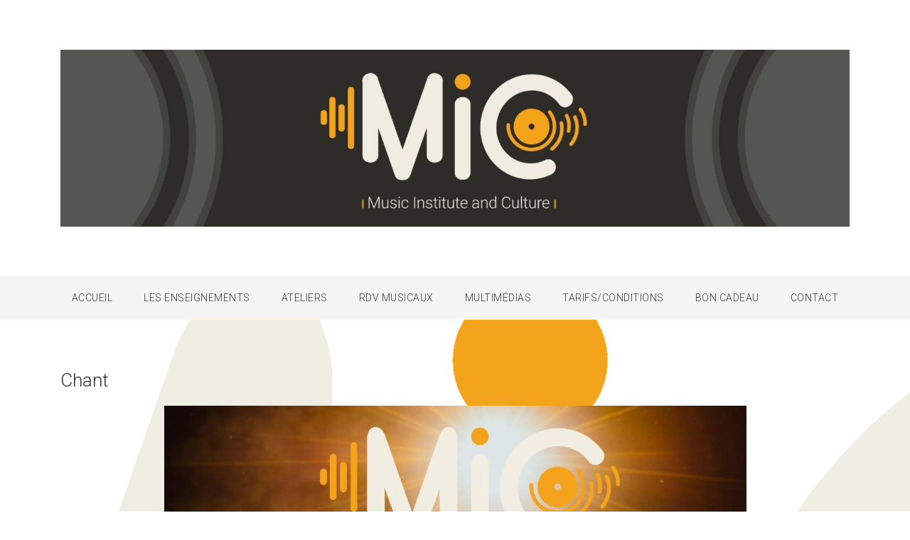

--- FILE ---
content_type: text/html; charset=UTF-8
request_url: http://www.mic31.fr/index.php/les-cours/chant/
body_size: 50609
content:
<!doctype html>
<html lang="fr-FR">
<head>
	<meta charset="UTF-8"/>
	<meta name="viewport" content="width=device-width, initial-scale=1"/>
	<link rel="profile" href="http://gmpg.org/xfn/11"/>

	<meta name='robots' content='index, follow, max-image-preview:large, max-snippet:-1, max-video-preview:-1' />

	<!-- This site is optimized with the Yoast SEO plugin v24.1 - https://yoast.com/wordpress/plugins/seo/ -->
	<title>Cours de Chant à Colomiers/ Toulouse Music Institute and Culture</title>
	<meta name="description" content="Une autre approche de la musique dans cette école de musique à Colomiers ( 31). Cours de Guitare, de Basse, de Chant, de Batterie, de Piano." />
	<link rel="canonical" href="https://www.mic31.fr/index.php/les-cours/chant/" />
	<meta property="og:locale" content="fr_FR" />
	<meta property="og:type" content="article" />
	<meta property="og:title" content="Cours de Chant à Colomiers/ Toulouse Music Institute and Culture" />
	<meta property="og:description" content="Une autre approche de la musique dans cette école de musique à Colomiers ( 31). Cours de Guitare, de Basse, de Chant, de Batterie, de Piano." />
	<meta property="og:url" content="https://www.mic31.fr/index.php/les-cours/chant/" />
	<meta property="article:publisher" content="https://www.facebook.com/musicinstituteandculture/" />
	<meta property="article:modified_time" content="2025-10-26T14:40:28+00:00" />
	<meta property="og:image" content="https://www.mic31.fr/wordpress/wp-content/uploads/2025/10/Chant-819x1024.jpeg" />
	<meta name="twitter:card" content="summary_large_image" />
	<meta name="twitter:site" content="@assomic31" />
	<meta name="twitter:label1" content="Durée de lecture estimée" />
	<meta name="twitter:data1" content="1 minute" />
	<script type="application/ld+json" class="yoast-schema-graph">{"@context":"https://schema.org","@graph":[{"@type":"WebPage","@id":"https://www.mic31.fr/index.php/les-cours/chant/","url":"https://www.mic31.fr/index.php/les-cours/chant/","name":"Cours de Chant à Colomiers/ Toulouse Music Institute and Culture","isPartOf":{"@id":"http://www.mic31.fr/#website"},"primaryImageOfPage":{"@id":"https://www.mic31.fr/index.php/les-cours/chant/#primaryimage"},"image":{"@id":"https://www.mic31.fr/index.php/les-cours/chant/#primaryimage"},"thumbnailUrl":"https://www.mic31.fr/wordpress/wp-content/uploads/2025/10/Chant-819x1024.jpeg","datePublished":"2016-10-19T16:22:23+00:00","dateModified":"2025-10-26T14:40:28+00:00","description":"Une autre approche de la musique dans cette école de musique à Colomiers ( 31). Cours de Guitare, de Basse, de Chant, de Batterie, de Piano.","breadcrumb":{"@id":"https://www.mic31.fr/index.php/les-cours/chant/#breadcrumb"},"inLanguage":"fr-FR","potentialAction":[{"@type":"ReadAction","target":["https://www.mic31.fr/index.php/les-cours/chant/"]}]},{"@type":"ImageObject","inLanguage":"fr-FR","@id":"https://www.mic31.fr/index.php/les-cours/chant/#primaryimage","url":"https://www.mic31.fr/wordpress/wp-content/uploads/2025/10/Chant-819x1024.jpeg","contentUrl":"https://www.mic31.fr/wordpress/wp-content/uploads/2025/10/Chant-819x1024.jpeg"},{"@type":"BreadcrumbList","@id":"https://www.mic31.fr/index.php/les-cours/chant/#breadcrumb","itemListElement":[{"@type":"ListItem","position":1,"name":"Accueil","item":"http://www.mic31.fr/"},{"@type":"ListItem","position":2,"name":"Les enseignements","item":"http://www.mic31.fr/index.php/les-cours/"},{"@type":"ListItem","position":3,"name":"Chant"}]},{"@type":"WebSite","@id":"http://www.mic31.fr/#website","url":"http://www.mic31.fr/","name":"Music Institute and Culture","description":"","publisher":{"@id":"http://www.mic31.fr/#organization"},"potentialAction":[{"@type":"SearchAction","target":{"@type":"EntryPoint","urlTemplate":"http://www.mic31.fr/?s={search_term_string}"},"query-input":{"@type":"PropertyValueSpecification","valueRequired":true,"valueName":"search_term_string"}}],"inLanguage":"fr-FR"},{"@type":"Organization","@id":"http://www.mic31.fr/#organization","name":"Music institute and Culture","url":"http://www.mic31.fr/","logo":{"@type":"ImageObject","inLanguage":"fr-FR","@id":"http://www.mic31.fr/#/schema/logo/image/","url":"http://www.mic31.fr/wordpress/wp-content/uploads/2016/10/cropped-cropped-Flyer-asso-MIC-v8-copie.jpg","contentUrl":"http://www.mic31.fr/wordpress/wp-content/uploads/2016/10/cropped-cropped-Flyer-asso-MIC-v8-copie.jpg","width":512,"height":512,"caption":"Music institute and Culture"},"image":{"@id":"http://www.mic31.fr/#/schema/logo/image/"},"sameAs":["https://www.facebook.com/musicinstituteandculture/","https://x.com/assomic31","https://www.instagram.com/assomic31/"]}]}</script>
	<!-- / Yoast SEO plugin. -->


<link rel='dns-prefetch' href='//fonts.googleapis.com' />
<link rel="alternate" type="application/rss+xml" title=" &raquo; Flux" href="http://www.mic31.fr/index.php/feed/" />
<link rel="alternate" type="application/rss+xml" title=" &raquo; Flux des commentaires" href="http://www.mic31.fr/index.php/comments/feed/" />
<link rel="alternate" title="oEmbed (JSON)" type="application/json+oembed" href="http://www.mic31.fr/index.php/wp-json/oembed/1.0/embed?url=http%3A%2F%2Fwww.mic31.fr%2Findex.php%2Fles-cours%2Fchant%2F" />
<link rel="alternate" title="oEmbed (XML)" type="text/xml+oembed" href="http://www.mic31.fr/index.php/wp-json/oembed/1.0/embed?url=http%3A%2F%2Fwww.mic31.fr%2Findex.php%2Fles-cours%2Fchant%2F&#038;format=xml" />
<style id='wp-img-auto-sizes-contain-inline-css' type='text/css'>
img:is([sizes=auto i],[sizes^="auto," i]){contain-intrinsic-size:3000px 1500px}
/*# sourceURL=wp-img-auto-sizes-contain-inline-css */
</style>
<style id='wp-emoji-styles-inline-css' type='text/css'>

	img.wp-smiley, img.emoji {
		display: inline !important;
		border: none !important;
		box-shadow: none !important;
		height: 1em !important;
		width: 1em !important;
		margin: 0 0.07em !important;
		vertical-align: -0.1em !important;
		background: none !important;
		padding: 0 !important;
	}
/*# sourceURL=wp-emoji-styles-inline-css */
</style>
<style id='wp-block-library-inline-css' type='text/css'>
:root{--wp-block-synced-color:#7a00df;--wp-block-synced-color--rgb:122,0,223;--wp-bound-block-color:var(--wp-block-synced-color);--wp-editor-canvas-background:#ddd;--wp-admin-theme-color:#007cba;--wp-admin-theme-color--rgb:0,124,186;--wp-admin-theme-color-darker-10:#006ba1;--wp-admin-theme-color-darker-10--rgb:0,107,160.5;--wp-admin-theme-color-darker-20:#005a87;--wp-admin-theme-color-darker-20--rgb:0,90,135;--wp-admin-border-width-focus:2px}@media (min-resolution:192dpi){:root{--wp-admin-border-width-focus:1.5px}}.wp-element-button{cursor:pointer}:root .has-very-light-gray-background-color{background-color:#eee}:root .has-very-dark-gray-background-color{background-color:#313131}:root .has-very-light-gray-color{color:#eee}:root .has-very-dark-gray-color{color:#313131}:root .has-vivid-green-cyan-to-vivid-cyan-blue-gradient-background{background:linear-gradient(135deg,#00d084,#0693e3)}:root .has-purple-crush-gradient-background{background:linear-gradient(135deg,#34e2e4,#4721fb 50%,#ab1dfe)}:root .has-hazy-dawn-gradient-background{background:linear-gradient(135deg,#faaca8,#dad0ec)}:root .has-subdued-olive-gradient-background{background:linear-gradient(135deg,#fafae1,#67a671)}:root .has-atomic-cream-gradient-background{background:linear-gradient(135deg,#fdd79a,#004a59)}:root .has-nightshade-gradient-background{background:linear-gradient(135deg,#330968,#31cdcf)}:root .has-midnight-gradient-background{background:linear-gradient(135deg,#020381,#2874fc)}:root{--wp--preset--font-size--normal:16px;--wp--preset--font-size--huge:42px}.has-regular-font-size{font-size:1em}.has-larger-font-size{font-size:2.625em}.has-normal-font-size{font-size:var(--wp--preset--font-size--normal)}.has-huge-font-size{font-size:var(--wp--preset--font-size--huge)}.has-text-align-center{text-align:center}.has-text-align-left{text-align:left}.has-text-align-right{text-align:right}.has-fit-text{white-space:nowrap!important}#end-resizable-editor-section{display:none}.aligncenter{clear:both}.items-justified-left{justify-content:flex-start}.items-justified-center{justify-content:center}.items-justified-right{justify-content:flex-end}.items-justified-space-between{justify-content:space-between}.screen-reader-text{border:0;clip-path:inset(50%);height:1px;margin:-1px;overflow:hidden;padding:0;position:absolute;width:1px;word-wrap:normal!important}.screen-reader-text:focus{background-color:#ddd;clip-path:none;color:#444;display:block;font-size:1em;height:auto;left:5px;line-height:normal;padding:15px 23px 14px;text-decoration:none;top:5px;width:auto;z-index:100000}html :where(.has-border-color){border-style:solid}html :where([style*=border-top-color]){border-top-style:solid}html :where([style*=border-right-color]){border-right-style:solid}html :where([style*=border-bottom-color]){border-bottom-style:solid}html :where([style*=border-left-color]){border-left-style:solid}html :where([style*=border-width]){border-style:solid}html :where([style*=border-top-width]){border-top-style:solid}html :where([style*=border-right-width]){border-right-style:solid}html :where([style*=border-bottom-width]){border-bottom-style:solid}html :where([style*=border-left-width]){border-left-style:solid}html :where(img[class*=wp-image-]){height:auto;max-width:100%}:where(figure){margin:0 0 1em}html :where(.is-position-sticky){--wp-admin--admin-bar--position-offset:var(--wp-admin--admin-bar--height,0px)}@media screen and (max-width:600px){html :where(.is-position-sticky){--wp-admin--admin-bar--position-offset:0px}}

/*# sourceURL=wp-block-library-inline-css */
</style><style id='wp-block-heading-inline-css' type='text/css'>
h1:where(.wp-block-heading).has-background,h2:where(.wp-block-heading).has-background,h3:where(.wp-block-heading).has-background,h4:where(.wp-block-heading).has-background,h5:where(.wp-block-heading).has-background,h6:where(.wp-block-heading).has-background{padding:1.25em 2.375em}h1.has-text-align-left[style*=writing-mode]:where([style*=vertical-lr]),h1.has-text-align-right[style*=writing-mode]:where([style*=vertical-rl]),h2.has-text-align-left[style*=writing-mode]:where([style*=vertical-lr]),h2.has-text-align-right[style*=writing-mode]:where([style*=vertical-rl]),h3.has-text-align-left[style*=writing-mode]:where([style*=vertical-lr]),h3.has-text-align-right[style*=writing-mode]:where([style*=vertical-rl]),h4.has-text-align-left[style*=writing-mode]:where([style*=vertical-lr]),h4.has-text-align-right[style*=writing-mode]:where([style*=vertical-rl]),h5.has-text-align-left[style*=writing-mode]:where([style*=vertical-lr]),h5.has-text-align-right[style*=writing-mode]:where([style*=vertical-rl]),h6.has-text-align-left[style*=writing-mode]:where([style*=vertical-lr]),h6.has-text-align-right[style*=writing-mode]:where([style*=vertical-rl]){rotate:180deg}
/*# sourceURL=http://www.mic31.fr/wordpress/wp-includes/blocks/heading/style.min.css */
</style>
<style id='wp-block-image-inline-css' type='text/css'>
.wp-block-image>a,.wp-block-image>figure>a{display:inline-block}.wp-block-image img{box-sizing:border-box;height:auto;max-width:100%;vertical-align:bottom}@media not (prefers-reduced-motion){.wp-block-image img.hide{visibility:hidden}.wp-block-image img.show{animation:show-content-image .4s}}.wp-block-image[style*=border-radius] img,.wp-block-image[style*=border-radius]>a{border-radius:inherit}.wp-block-image.has-custom-border img{box-sizing:border-box}.wp-block-image.aligncenter{text-align:center}.wp-block-image.alignfull>a,.wp-block-image.alignwide>a{width:100%}.wp-block-image.alignfull img,.wp-block-image.alignwide img{height:auto;width:100%}.wp-block-image .aligncenter,.wp-block-image .alignleft,.wp-block-image .alignright,.wp-block-image.aligncenter,.wp-block-image.alignleft,.wp-block-image.alignright{display:table}.wp-block-image .aligncenter>figcaption,.wp-block-image .alignleft>figcaption,.wp-block-image .alignright>figcaption,.wp-block-image.aligncenter>figcaption,.wp-block-image.alignleft>figcaption,.wp-block-image.alignright>figcaption{caption-side:bottom;display:table-caption}.wp-block-image .alignleft{float:left;margin:.5em 1em .5em 0}.wp-block-image .alignright{float:right;margin:.5em 0 .5em 1em}.wp-block-image .aligncenter{margin-left:auto;margin-right:auto}.wp-block-image :where(figcaption){margin-bottom:1em;margin-top:.5em}.wp-block-image.is-style-circle-mask img{border-radius:9999px}@supports ((-webkit-mask-image:none) or (mask-image:none)) or (-webkit-mask-image:none){.wp-block-image.is-style-circle-mask img{border-radius:0;-webkit-mask-image:url('data:image/svg+xml;utf8,<svg viewBox="0 0 100 100" xmlns="http://www.w3.org/2000/svg"><circle cx="50" cy="50" r="50"/></svg>');mask-image:url('data:image/svg+xml;utf8,<svg viewBox="0 0 100 100" xmlns="http://www.w3.org/2000/svg"><circle cx="50" cy="50" r="50"/></svg>');mask-mode:alpha;-webkit-mask-position:center;mask-position:center;-webkit-mask-repeat:no-repeat;mask-repeat:no-repeat;-webkit-mask-size:contain;mask-size:contain}}:root :where(.wp-block-image.is-style-rounded img,.wp-block-image .is-style-rounded img){border-radius:9999px}.wp-block-image figure{margin:0}.wp-lightbox-container{display:flex;flex-direction:column;position:relative}.wp-lightbox-container img{cursor:zoom-in}.wp-lightbox-container img:hover+button{opacity:1}.wp-lightbox-container button{align-items:center;backdrop-filter:blur(16px) saturate(180%);background-color:#5a5a5a40;border:none;border-radius:4px;cursor:zoom-in;display:flex;height:20px;justify-content:center;opacity:0;padding:0;position:absolute;right:16px;text-align:center;top:16px;width:20px;z-index:100}@media not (prefers-reduced-motion){.wp-lightbox-container button{transition:opacity .2s ease}}.wp-lightbox-container button:focus-visible{outline:3px auto #5a5a5a40;outline:3px auto -webkit-focus-ring-color;outline-offset:3px}.wp-lightbox-container button:hover{cursor:pointer;opacity:1}.wp-lightbox-container button:focus{opacity:1}.wp-lightbox-container button:focus,.wp-lightbox-container button:hover,.wp-lightbox-container button:not(:hover):not(:active):not(.has-background){background-color:#5a5a5a40;border:none}.wp-lightbox-overlay{box-sizing:border-box;cursor:zoom-out;height:100vh;left:0;overflow:hidden;position:fixed;top:0;visibility:hidden;width:100%;z-index:100000}.wp-lightbox-overlay .close-button{align-items:center;cursor:pointer;display:flex;justify-content:center;min-height:40px;min-width:40px;padding:0;position:absolute;right:calc(env(safe-area-inset-right) + 16px);top:calc(env(safe-area-inset-top) + 16px);z-index:5000000}.wp-lightbox-overlay .close-button:focus,.wp-lightbox-overlay .close-button:hover,.wp-lightbox-overlay .close-button:not(:hover):not(:active):not(.has-background){background:none;border:none}.wp-lightbox-overlay .lightbox-image-container{height:var(--wp--lightbox-container-height);left:50%;overflow:hidden;position:absolute;top:50%;transform:translate(-50%,-50%);transform-origin:top left;width:var(--wp--lightbox-container-width);z-index:9999999999}.wp-lightbox-overlay .wp-block-image{align-items:center;box-sizing:border-box;display:flex;height:100%;justify-content:center;margin:0;position:relative;transform-origin:0 0;width:100%;z-index:3000000}.wp-lightbox-overlay .wp-block-image img{height:var(--wp--lightbox-image-height);min-height:var(--wp--lightbox-image-height);min-width:var(--wp--lightbox-image-width);width:var(--wp--lightbox-image-width)}.wp-lightbox-overlay .wp-block-image figcaption{display:none}.wp-lightbox-overlay button{background:none;border:none}.wp-lightbox-overlay .scrim{background-color:#fff;height:100%;opacity:.9;position:absolute;width:100%;z-index:2000000}.wp-lightbox-overlay.active{visibility:visible}@media not (prefers-reduced-motion){.wp-lightbox-overlay.active{animation:turn-on-visibility .25s both}.wp-lightbox-overlay.active img{animation:turn-on-visibility .35s both}.wp-lightbox-overlay.show-closing-animation:not(.active){animation:turn-off-visibility .35s both}.wp-lightbox-overlay.show-closing-animation:not(.active) img{animation:turn-off-visibility .25s both}.wp-lightbox-overlay.zoom.active{animation:none;opacity:1;visibility:visible}.wp-lightbox-overlay.zoom.active .lightbox-image-container{animation:lightbox-zoom-in .4s}.wp-lightbox-overlay.zoom.active .lightbox-image-container img{animation:none}.wp-lightbox-overlay.zoom.active .scrim{animation:turn-on-visibility .4s forwards}.wp-lightbox-overlay.zoom.show-closing-animation:not(.active){animation:none}.wp-lightbox-overlay.zoom.show-closing-animation:not(.active) .lightbox-image-container{animation:lightbox-zoom-out .4s}.wp-lightbox-overlay.zoom.show-closing-animation:not(.active) .lightbox-image-container img{animation:none}.wp-lightbox-overlay.zoom.show-closing-animation:not(.active) .scrim{animation:turn-off-visibility .4s forwards}}@keyframes show-content-image{0%{visibility:hidden}99%{visibility:hidden}to{visibility:visible}}@keyframes turn-on-visibility{0%{opacity:0}to{opacity:1}}@keyframes turn-off-visibility{0%{opacity:1;visibility:visible}99%{opacity:0;visibility:visible}to{opacity:0;visibility:hidden}}@keyframes lightbox-zoom-in{0%{transform:translate(calc((-100vw + var(--wp--lightbox-scrollbar-width))/2 + var(--wp--lightbox-initial-left-position)),calc(-50vh + var(--wp--lightbox-initial-top-position))) scale(var(--wp--lightbox-scale))}to{transform:translate(-50%,-50%) scale(1)}}@keyframes lightbox-zoom-out{0%{transform:translate(-50%,-50%) scale(1);visibility:visible}99%{visibility:visible}to{transform:translate(calc((-100vw + var(--wp--lightbox-scrollbar-width))/2 + var(--wp--lightbox-initial-left-position)),calc(-50vh + var(--wp--lightbox-initial-top-position))) scale(var(--wp--lightbox-scale));visibility:hidden}}
/*# sourceURL=http://www.mic31.fr/wordpress/wp-includes/blocks/image/style.min.css */
</style>
<style id='wp-block-group-inline-css' type='text/css'>
.wp-block-group{box-sizing:border-box}:where(.wp-block-group.wp-block-group-is-layout-constrained){position:relative}
/*# sourceURL=http://www.mic31.fr/wordpress/wp-includes/blocks/group/style.min.css */
</style>
<style id='wp-block-paragraph-inline-css' type='text/css'>
.is-small-text{font-size:.875em}.is-regular-text{font-size:1em}.is-large-text{font-size:2.25em}.is-larger-text{font-size:3em}.has-drop-cap:not(:focus):first-letter{float:left;font-size:8.4em;font-style:normal;font-weight:100;line-height:.68;margin:.05em .1em 0 0;text-transform:uppercase}body.rtl .has-drop-cap:not(:focus):first-letter{float:none;margin-left:.1em}p.has-drop-cap.has-background{overflow:hidden}:root :where(p.has-background){padding:1.25em 2.375em}:where(p.has-text-color:not(.has-link-color)) a{color:inherit}p.has-text-align-left[style*="writing-mode:vertical-lr"],p.has-text-align-right[style*="writing-mode:vertical-rl"]{rotate:180deg}
/*# sourceURL=http://www.mic31.fr/wordpress/wp-includes/blocks/paragraph/style.min.css */
</style>
<style id='global-styles-inline-css' type='text/css'>
:root{--wp--preset--aspect-ratio--square: 1;--wp--preset--aspect-ratio--4-3: 4/3;--wp--preset--aspect-ratio--3-4: 3/4;--wp--preset--aspect-ratio--3-2: 3/2;--wp--preset--aspect-ratio--2-3: 2/3;--wp--preset--aspect-ratio--16-9: 16/9;--wp--preset--aspect-ratio--9-16: 9/16;--wp--preset--color--black: #000000;--wp--preset--color--cyan-bluish-gray: #abb8c3;--wp--preset--color--white: #ffffff;--wp--preset--color--pale-pink: #f78da7;--wp--preset--color--vivid-red: #cf2e2e;--wp--preset--color--luminous-vivid-orange: #ff6900;--wp--preset--color--luminous-vivid-amber: #fcb900;--wp--preset--color--light-green-cyan: #7bdcb5;--wp--preset--color--vivid-green-cyan: #00d084;--wp--preset--color--pale-cyan-blue: #8ed1fc;--wp--preset--color--vivid-cyan-blue: #0693e3;--wp--preset--color--vivid-purple: #9b51e0;--wp--preset--gradient--vivid-cyan-blue-to-vivid-purple: linear-gradient(135deg,rgb(6,147,227) 0%,rgb(155,81,224) 100%);--wp--preset--gradient--light-green-cyan-to-vivid-green-cyan: linear-gradient(135deg,rgb(122,220,180) 0%,rgb(0,208,130) 100%);--wp--preset--gradient--luminous-vivid-amber-to-luminous-vivid-orange: linear-gradient(135deg,rgb(252,185,0) 0%,rgb(255,105,0) 100%);--wp--preset--gradient--luminous-vivid-orange-to-vivid-red: linear-gradient(135deg,rgb(255,105,0) 0%,rgb(207,46,46) 100%);--wp--preset--gradient--very-light-gray-to-cyan-bluish-gray: linear-gradient(135deg,rgb(238,238,238) 0%,rgb(169,184,195) 100%);--wp--preset--gradient--cool-to-warm-spectrum: linear-gradient(135deg,rgb(74,234,220) 0%,rgb(151,120,209) 20%,rgb(207,42,186) 40%,rgb(238,44,130) 60%,rgb(251,105,98) 80%,rgb(254,248,76) 100%);--wp--preset--gradient--blush-light-purple: linear-gradient(135deg,rgb(255,206,236) 0%,rgb(152,150,240) 100%);--wp--preset--gradient--blush-bordeaux: linear-gradient(135deg,rgb(254,205,165) 0%,rgb(254,45,45) 50%,rgb(107,0,62) 100%);--wp--preset--gradient--luminous-dusk: linear-gradient(135deg,rgb(255,203,112) 0%,rgb(199,81,192) 50%,rgb(65,88,208) 100%);--wp--preset--gradient--pale-ocean: linear-gradient(135deg,rgb(255,245,203) 0%,rgb(182,227,212) 50%,rgb(51,167,181) 100%);--wp--preset--gradient--electric-grass: linear-gradient(135deg,rgb(202,248,128) 0%,rgb(113,206,126) 100%);--wp--preset--gradient--midnight: linear-gradient(135deg,rgb(2,3,129) 0%,rgb(40,116,252) 100%);--wp--preset--font-size--small: 13px;--wp--preset--font-size--medium: 20px;--wp--preset--font-size--large: 36px;--wp--preset--font-size--x-large: 42px;--wp--preset--spacing--20: 0.44rem;--wp--preset--spacing--30: 0.67rem;--wp--preset--spacing--40: 1rem;--wp--preset--spacing--50: 1.5rem;--wp--preset--spacing--60: 2.25rem;--wp--preset--spacing--70: 3.38rem;--wp--preset--spacing--80: 5.06rem;--wp--preset--shadow--natural: 6px 6px 9px rgba(0, 0, 0, 0.2);--wp--preset--shadow--deep: 12px 12px 50px rgba(0, 0, 0, 0.4);--wp--preset--shadow--sharp: 6px 6px 0px rgba(0, 0, 0, 0.2);--wp--preset--shadow--outlined: 6px 6px 0px -3px rgb(255, 255, 255), 6px 6px rgb(0, 0, 0);--wp--preset--shadow--crisp: 6px 6px 0px rgb(0, 0, 0);}:where(.is-layout-flex){gap: 0.5em;}:where(.is-layout-grid){gap: 0.5em;}body .is-layout-flex{display: flex;}.is-layout-flex{flex-wrap: wrap;align-items: center;}.is-layout-flex > :is(*, div){margin: 0;}body .is-layout-grid{display: grid;}.is-layout-grid > :is(*, div){margin: 0;}:where(.wp-block-columns.is-layout-flex){gap: 2em;}:where(.wp-block-columns.is-layout-grid){gap: 2em;}:where(.wp-block-post-template.is-layout-flex){gap: 1.25em;}:where(.wp-block-post-template.is-layout-grid){gap: 1.25em;}.has-black-color{color: var(--wp--preset--color--black) !important;}.has-cyan-bluish-gray-color{color: var(--wp--preset--color--cyan-bluish-gray) !important;}.has-white-color{color: var(--wp--preset--color--white) !important;}.has-pale-pink-color{color: var(--wp--preset--color--pale-pink) !important;}.has-vivid-red-color{color: var(--wp--preset--color--vivid-red) !important;}.has-luminous-vivid-orange-color{color: var(--wp--preset--color--luminous-vivid-orange) !important;}.has-luminous-vivid-amber-color{color: var(--wp--preset--color--luminous-vivid-amber) !important;}.has-light-green-cyan-color{color: var(--wp--preset--color--light-green-cyan) !important;}.has-vivid-green-cyan-color{color: var(--wp--preset--color--vivid-green-cyan) !important;}.has-pale-cyan-blue-color{color: var(--wp--preset--color--pale-cyan-blue) !important;}.has-vivid-cyan-blue-color{color: var(--wp--preset--color--vivid-cyan-blue) !important;}.has-vivid-purple-color{color: var(--wp--preset--color--vivid-purple) !important;}.has-black-background-color{background-color: var(--wp--preset--color--black) !important;}.has-cyan-bluish-gray-background-color{background-color: var(--wp--preset--color--cyan-bluish-gray) !important;}.has-white-background-color{background-color: var(--wp--preset--color--white) !important;}.has-pale-pink-background-color{background-color: var(--wp--preset--color--pale-pink) !important;}.has-vivid-red-background-color{background-color: var(--wp--preset--color--vivid-red) !important;}.has-luminous-vivid-orange-background-color{background-color: var(--wp--preset--color--luminous-vivid-orange) !important;}.has-luminous-vivid-amber-background-color{background-color: var(--wp--preset--color--luminous-vivid-amber) !important;}.has-light-green-cyan-background-color{background-color: var(--wp--preset--color--light-green-cyan) !important;}.has-vivid-green-cyan-background-color{background-color: var(--wp--preset--color--vivid-green-cyan) !important;}.has-pale-cyan-blue-background-color{background-color: var(--wp--preset--color--pale-cyan-blue) !important;}.has-vivid-cyan-blue-background-color{background-color: var(--wp--preset--color--vivid-cyan-blue) !important;}.has-vivid-purple-background-color{background-color: var(--wp--preset--color--vivid-purple) !important;}.has-black-border-color{border-color: var(--wp--preset--color--black) !important;}.has-cyan-bluish-gray-border-color{border-color: var(--wp--preset--color--cyan-bluish-gray) !important;}.has-white-border-color{border-color: var(--wp--preset--color--white) !important;}.has-pale-pink-border-color{border-color: var(--wp--preset--color--pale-pink) !important;}.has-vivid-red-border-color{border-color: var(--wp--preset--color--vivid-red) !important;}.has-luminous-vivid-orange-border-color{border-color: var(--wp--preset--color--luminous-vivid-orange) !important;}.has-luminous-vivid-amber-border-color{border-color: var(--wp--preset--color--luminous-vivid-amber) !important;}.has-light-green-cyan-border-color{border-color: var(--wp--preset--color--light-green-cyan) !important;}.has-vivid-green-cyan-border-color{border-color: var(--wp--preset--color--vivid-green-cyan) !important;}.has-pale-cyan-blue-border-color{border-color: var(--wp--preset--color--pale-cyan-blue) !important;}.has-vivid-cyan-blue-border-color{border-color: var(--wp--preset--color--vivid-cyan-blue) !important;}.has-vivid-purple-border-color{border-color: var(--wp--preset--color--vivid-purple) !important;}.has-vivid-cyan-blue-to-vivid-purple-gradient-background{background: var(--wp--preset--gradient--vivid-cyan-blue-to-vivid-purple) !important;}.has-light-green-cyan-to-vivid-green-cyan-gradient-background{background: var(--wp--preset--gradient--light-green-cyan-to-vivid-green-cyan) !important;}.has-luminous-vivid-amber-to-luminous-vivid-orange-gradient-background{background: var(--wp--preset--gradient--luminous-vivid-amber-to-luminous-vivid-orange) !important;}.has-luminous-vivid-orange-to-vivid-red-gradient-background{background: var(--wp--preset--gradient--luminous-vivid-orange-to-vivid-red) !important;}.has-very-light-gray-to-cyan-bluish-gray-gradient-background{background: var(--wp--preset--gradient--very-light-gray-to-cyan-bluish-gray) !important;}.has-cool-to-warm-spectrum-gradient-background{background: var(--wp--preset--gradient--cool-to-warm-spectrum) !important;}.has-blush-light-purple-gradient-background{background: var(--wp--preset--gradient--blush-light-purple) !important;}.has-blush-bordeaux-gradient-background{background: var(--wp--preset--gradient--blush-bordeaux) !important;}.has-luminous-dusk-gradient-background{background: var(--wp--preset--gradient--luminous-dusk) !important;}.has-pale-ocean-gradient-background{background: var(--wp--preset--gradient--pale-ocean) !important;}.has-electric-grass-gradient-background{background: var(--wp--preset--gradient--electric-grass) !important;}.has-midnight-gradient-background{background: var(--wp--preset--gradient--midnight) !important;}.has-small-font-size{font-size: var(--wp--preset--font-size--small) !important;}.has-medium-font-size{font-size: var(--wp--preset--font-size--medium) !important;}.has-large-font-size{font-size: var(--wp--preset--font-size--large) !important;}.has-x-large-font-size{font-size: var(--wp--preset--font-size--x-large) !important;}
/*# sourceURL=global-styles-inline-css */
</style>
<style id='core-block-supports-inline-css' type='text/css'>
.wp-elements-bfc8c5e1b77921c6f00ab9e2ee53b950 a:where(:not(.wp-element-button)){color:var(--wp--preset--color--black);}
/*# sourceURL=core-block-supports-inline-css */
</style>

<style id='classic-theme-styles-inline-css' type='text/css'>
/*! This file is auto-generated */
.wp-block-button__link{color:#fff;background-color:#32373c;border-radius:9999px;box-shadow:none;text-decoration:none;padding:calc(.667em + 2px) calc(1.333em + 2px);font-size:1.125em}.wp-block-file__button{background:#32373c;color:#fff;text-decoration:none}
/*# sourceURL=/wp-includes/css/classic-themes.min.css */
</style>
<link rel='stylesheet' id='monza-googlefonts-css' href='https://fonts.googleapis.com/css?family=Roboto%3A300%2C400&#038;subset=latin%2Clatin-ext' type='text/css' media='all' />
<link rel='stylesheet' id='bootstrap-css' href='http://www.mic31.fr/wordpress/wp-content/themes/monza/libs/bootstrap/css/bootstrap.min.css?ver=6.9' type='text/css' media='all' />
<link rel='stylesheet' id='font-awesome-css' href='http://www.mic31.fr/wordpress/wp-content/themes/monza/libs/font-awesome/css/font-awesome.min.css?ver=6.9' type='text/css' media='all' />
<link rel='stylesheet' id='owl-carousel-css' href='http://www.mic31.fr/wordpress/wp-content/themes/monza/libs/owl/owl.carousel.css?ver=6.9' type='text/css' media='all' />
<link rel='stylesheet' id='monza-style-css' href='http://www.mic31.fr/wordpress/wp-content/themes/monza/style.css?ver=6.9' type='text/css' media='all' />
<script type="text/javascript" src="http://www.mic31.fr/wordpress/wp-includes/js/jquery/jquery.min.js?ver=3.7.1" id="jquery-core-js"></script>
<script type="text/javascript" src="http://www.mic31.fr/wordpress/wp-includes/js/jquery/jquery-migrate.min.js?ver=3.4.1" id="jquery-migrate-js"></script>
<link rel="https://api.w.org/" href="http://www.mic31.fr/index.php/wp-json/" /><link rel="alternate" title="JSON" type="application/json" href="http://www.mic31.fr/index.php/wp-json/wp/v2/pages/101" /><link rel="EditURI" type="application/rsd+xml" title="RSD" href="http://www.mic31.fr/wordpress/xmlrpc.php?rsd" />
<meta name="generator" content="WordPress 6.9" />
<link rel='shortlink' href='http://www.mic31.fr/?p=101' />
<style type="text/css" id="custom-background-css">
body.custom-background { background-image: url("http://www.mic31.fr/wordpress/wp-content/uploads/2024/05/logo_Mic_Beige.png"); background-position: center center; background-size: auto; background-repeat: repeat; background-attachment: scroll; }
</style>
	</head>

<body class="wp-singular page-template-default page page-id-101 page-parent page-child parent-pageid-95 custom-background wp-custom-logo wp-theme-monza metaslider-plugin">
<div id="page" class="site">
	<a class="skip-link screen-reader-text" href="#content">Skip to content</a>
	<header id="masthead" class="site-header">
		<div class="container">
            <div class="site-branding">
    			<a href="http://www.mic31.fr/" class="custom-logo-link" rel="home"><img width="2000" height="449" src="http://www.mic31.fr/wordpress/wp-content/uploads/2024/06/cropped-1ca39588-8a69-4a03-8e9e-91813d00112b-5.jpg" class="custom-logo" alt="" decoding="async" fetchpriority="high" srcset="http://www.mic31.fr/wordpress/wp-content/uploads/2024/06/cropped-1ca39588-8a69-4a03-8e9e-91813d00112b-5.jpg 2000w, http://www.mic31.fr/wordpress/wp-content/uploads/2024/06/cropped-1ca39588-8a69-4a03-8e9e-91813d00112b-5-300x67.jpg 300w, http://www.mic31.fr/wordpress/wp-content/uploads/2024/06/cropped-1ca39588-8a69-4a03-8e9e-91813d00112b-5-1024x230.jpg 1024w, http://www.mic31.fr/wordpress/wp-content/uploads/2024/06/cropped-1ca39588-8a69-4a03-8e9e-91813d00112b-5-768x172.jpg 768w, http://www.mic31.fr/wordpress/wp-content/uploads/2024/06/cropped-1ca39588-8a69-4a03-8e9e-91813d00112b-5-1536x345.jpg 1536w" sizes="(max-width: 2000px) 100vw, 2000px" /></a>    		</div><!-- .site-branding -->    		
        </div>
        <nav id="site-navigation" class="main-navigation">
			<div class="container">
                <button class="menu-toggle" aria-controls="primary-menu" aria-expanded="false">Primary Menu</button>
    			<div class="menu-menu-container"><ul id="primary-menu" class="menu"><li id="menu-item-1248" class="menu-item menu-item-type-post_type menu-item-object-page menu-item-home menu-item-has-children menu-item-1248"><a href="http://www.mic31.fr/">ACCUEIL</a>
<ul class="sub-menu">
	<li id="menu-item-1851" class="menu-item menu-item-type-post_type menu-item-object-page menu-item-1851"><a href="http://www.mic31.fr/index.php/presentation-de-lassociation/">Présentation de l’association</a></li>
	<li id="menu-item-1687" class="menu-item menu-item-type-post_type menu-item-object-page menu-item-1687"><a href="http://www.mic31.fr/index.php/foire-aux-questions/">Foire aux Questions</a></li>
</ul>
</li>
<li id="menu-item-1250" class="menu-item menu-item-type-post_type menu-item-object-page current-page-ancestor current-menu-ancestor current-menu-parent current-page-parent current_page_parent current_page_ancestor menu-item-has-children menu-item-1250"><a href="http://www.mic31.fr/index.php/les-cours/">Les enseignements</a>
<ul class="sub-menu">
	<li id="menu-item-1251" class="menu-item menu-item-type-post_type menu-item-object-page menu-item-1251"><a href="http://www.mic31.fr/index.php/les-cours/leveil-musical/">L’éveil musical</a></li>
	<li id="menu-item-1262" class="menu-item menu-item-type-post_type menu-item-object-page menu-item-has-children menu-item-1262"><a href="http://www.mic31.fr/index.php/les-cours/batterie/">Batterie</a>
	<ul class="sub-menu">
		<li id="menu-item-2406" class="menu-item menu-item-type-post_type menu-item-object-page menu-item-2406"><a href="http://www.mic31.fr/index.php/les-cours/batterie/jeremie-batterie/">Jérémie – Batterie</a></li>
		<li id="menu-item-4137" class="menu-item menu-item-type-post_type menu-item-object-page menu-item-4137"><a href="http://www.mic31.fr/index.php/les-cours/batterie/jerome-batterie/">Jérôme – Batterie</a></li>
		<li id="menu-item-1263" class="menu-item menu-item-type-post_type menu-item-object-page menu-item-1263"><a href="http://www.mic31.fr/index.php/les-cours/batterie/nicolas-batterie/">Nicolas- Batterie</a></li>
	</ul>
</li>
	<li id="menu-item-1254" class="menu-item menu-item-type-post_type menu-item-object-page current-menu-item page_item page-item-101 current_page_item menu-item-has-children menu-item-1254"><a href="http://www.mic31.fr/index.php/les-cours/chant/" aria-current="page">Chant</a>
	<ul class="sub-menu">
		<li id="menu-item-1255" class="menu-item menu-item-type-post_type menu-item-object-page menu-item-1255"><a href="http://www.mic31.fr/index.php/les-cours/chant/aurore-chant/">Aurore- Chant</a></li>
		<li id="menu-item-3853" class="menu-item menu-item-type-post_type menu-item-object-page menu-item-3853"><a href="http://www.mic31.fr/index.php/les-cours/chant/fiona-chant/">Fiona- Chant</a></li>
		<li id="menu-item-3798" class="menu-item menu-item-type-post_type menu-item-object-page menu-item-3798"><a href="http://www.mic31.fr/index.php/les-cours/chant/julia-chant/">Julia- Chant</a></li>
		<li id="menu-item-1256" class="menu-item menu-item-type-post_type menu-item-object-page menu-item-1256"><a href="http://www.mic31.fr/index.php/les-cours/chant/pauline-chant/">Pauline- Chant</a></li>
	</ul>
</li>
	<li id="menu-item-1257" class="menu-item menu-item-type-post_type menu-item-object-page menu-item-has-children menu-item-1257"><a href="http://www.mic31.fr/index.php/les-cours/guitare/">Guitare</a>
	<ul class="sub-menu">
		<li id="menu-item-2355" class="menu-item menu-item-type-post_type menu-item-object-page menu-item-2355"><a href="http://www.mic31.fr/index.php/les-cours/guitare/clement/">Clément – Guitare</a></li>
		<li id="menu-item-1259" class="menu-item menu-item-type-post_type menu-item-object-page menu-item-1259"><a href="http://www.mic31.fr/index.php/les-cours/guitare/joris-guitare/">Joris – Guitare</a></li>
		<li id="menu-item-2031" class="menu-item menu-item-type-post_type menu-item-object-page menu-item-2031"><a href="http://www.mic31.fr/index.php/les-cours/guitare/quentin-guitare/">Quentin – Guitare</a></li>
	</ul>
</li>
	<li id="menu-item-1252" class="menu-item menu-item-type-post_type menu-item-object-page menu-item-has-children menu-item-1252"><a href="http://www.mic31.fr/index.php/les-cours/piano-2/">Piano</a>
	<ul class="sub-menu">
		<li id="menu-item-1253" class="menu-item menu-item-type-post_type menu-item-object-page menu-item-1253"><a href="http://www.mic31.fr/index.php/les-cours/piano-2/fiona/">Fiona– Piano</a></li>
		<li id="menu-item-2015" class="menu-item menu-item-type-post_type menu-item-object-page menu-item-2015"><a href="http://www.mic31.fr/index.php/les-cours/piano-2/olivier/">Olivier – Piano</a></li>
		<li id="menu-item-3310" class="menu-item menu-item-type-post_type menu-item-object-page menu-item-3310"><a href="http://www.mic31.fr/index.php/les-cours/piano-2/sofia-piano/">Sofia- Piano</a></li>
	</ul>
</li>
	<li id="menu-item-1267" class="menu-item menu-item-type-post_type menu-item-object-page menu-item-1267"><a href="http://www.mic31.fr/index.php/les-cours/mao/">MAO</a></li>
	<li id="menu-item-1261" class="menu-item menu-item-type-post_type menu-item-object-page menu-item-1261"><a href="http://www.mic31.fr/index.php/les-cours/basse/">Basse</a></li>
	<li id="menu-item-4267" class="menu-item menu-item-type-post_type menu-item-object-page menu-item-has-children menu-item-4267"><a href="http://www.mic31.fr/index.php/les-cours/saxophone/">Saxophone</a>
	<ul class="sub-menu">
		<li id="menu-item-4118" class="menu-item menu-item-type-post_type menu-item-object-page menu-item-4118"><a href="http://www.mic31.fr/index.php/les-cours/saxophone/vincent/">Vincent</a></li>
	</ul>
</li>
	<li id="menu-item-3869" class="menu-item menu-item-type-post_type menu-item-object-page menu-item-3869"><a href="http://www.mic31.fr/index.php/les-cours/comprehension-musicale/">Compréhension Musicale</a></li>
</ul>
</li>
<li id="menu-item-3109" class="menu-item menu-item-type-post_type menu-item-object-page menu-item-has-children menu-item-3109"><a href="http://www.mic31.fr/index.php/ateliers-2/">Ateliers</a>
<ul class="sub-menu">
	<li id="menu-item-4422" class="menu-item menu-item-type-post_type menu-item-object-page menu-item-4422"><a href="http://www.mic31.fr/index.php/ateliers-2/ateliers-2025-2026/">ATELIERS 2025-2026</a></li>
	<li id="menu-item-3157" class="menu-item menu-item-type-post_type menu-item-object-page menu-item-3157"><a href="http://www.mic31.fr/index.php/ateliers-2/ateliers-2024-2025/">ATELIERS 2024-2025</a></li>
	<li id="menu-item-2833" class="menu-item menu-item-type-post_type menu-item-object-page menu-item-2833"><a href="http://www.mic31.fr/index.php/ateliers-2/ateliers-2023-2024/">ATELIERS 2023-2024</a></li>
	<li id="menu-item-2424" class="menu-item menu-item-type-post_type menu-item-object-page menu-item-2424"><a href="http://www.mic31.fr/index.php/ateliers-2/ateliers/">ATELIERS 2022-2023</a></li>
</ul>
</li>
<li id="menu-item-3112" class="menu-item menu-item-type-post_type menu-item-object-page menu-item-has-children menu-item-3112"><a href="http://www.mic31.fr/index.php/rdv-musicaux/">RDV Musicaux</a>
<ul class="sub-menu">
	<li id="menu-item-3990" class="menu-item menu-item-type-post_type menu-item-object-page menu-item-3990"><a href="http://www.mic31.fr/index.php/soirees-2024-2025/">Soirées 2024 – 2025</a></li>
	<li id="menu-item-2840" class="menu-item menu-item-type-post_type menu-item-object-page menu-item-2840"><a href="http://www.mic31.fr/index.php/rdv-musicaux/session_live/">Session live 2025/2026</a></li>
	<li id="menu-item-3115" class="menu-item menu-item-type-post_type menu-item-object-page menu-item-3115"><a href="http://www.mic31.fr/index.php/rdv-musicaux/session-chorale/">Session chorale</a></li>
	<li id="menu-item-2866" class="menu-item menu-item-type-post_type menu-item-object-page menu-item-2866"><a href="http://www.mic31.fr/index.php/rdv-musicaux/masterclass/">Masterclass</a></li>
</ul>
</li>
<li id="menu-item-3106" class="menu-item menu-item-type-post_type menu-item-object-page menu-item-has-children menu-item-3106"><a href="http://www.mic31.fr/index.php/multimedias/">Multimédias</a>
<ul class="sub-menu">
	<li id="menu-item-1277" class="menu-item menu-item-type-post_type menu-item-object-page menu-item-has-children menu-item-1277"><a href="http://www.mic31.fr/index.php/photos-videos/photos/">Photos</a>
	<ul class="sub-menu">
		<li id="menu-item-4170" class="menu-item menu-item-type-post_type menu-item-object-page menu-item-4170"><a href="http://www.mic31.fr/index.php/photos-videos/photos/photos-concert-2025/">Photos Concert 2025</a></li>
		<li id="menu-item-3581" class="menu-item menu-item-type-post_type menu-item-object-page menu-item-3581"><a href="http://www.mic31.fr/index.php/photos-videos/photos/photos-concert-2024/">Photos concert 2024</a></li>
		<li id="menu-item-3148" class="menu-item menu-item-type-post_type menu-item-object-page menu-item-3148"><a href="http://www.mic31.fr/index.php/photos-sessions-repetitions-2024/">Photos sessions répétitions 2024</a></li>
		<li id="menu-item-4448" class="menu-item menu-item-type-post_type menu-item-object-page menu-item-4448"><a href="http://www.mic31.fr/index.php/photos-videos/photos/jam-session-2024/">Jam Session 2024</a></li>
	</ul>
</li>
	<li id="menu-item-4475" class="menu-item menu-item-type-post_type menu-item-object-page menu-item-4475"><a href="http://www.mic31.fr/index.php/multimedias/videos/">Vidéos</a></li>
</ul>
</li>
<li id="menu-item-1284" class="menu-item menu-item-type-post_type menu-item-object-page menu-item-1284"><a href="http://www.mic31.fr/index.php/tarifs-et-conditions/">Tarifs/conditions</a></li>
<li id="menu-item-2147" class="menu-item menu-item-type-post_type menu-item-object-page menu-item-2147"><a href="http://www.mic31.fr/index.php/bon-cadeau/">BON CADEAU</a></li>
<li id="menu-item-1285" class="menu-item menu-item-type-post_type menu-item-object-page menu-item-1285"><a href="http://www.mic31.fr/index.php/contact/">Contact</a></li>
</ul></div>            </div>
		</nav><!-- #site-navigation -->
	</header><!-- #masthead -->    
	<div id="content" class="site-content">
    <div class="container">
    	<div id="primary" class="content-area">
    		<main id="main" class="site-main">
    		
<article id="post-101" class="post-101 page type-page status-publish hentry">
	<header class="entry-header">
		<h1 class="entry-title">Chant</h1>	</header><!-- .entry-header -->

	
	<div class="entry-content">
		<div class="wp-block-image">
<figure class="aligncenter size-large"><img decoding="async" width="819" height="1024" src="https://www.mic31.fr/wordpress/wp-content/uploads/2025/10/Chant-819x1024.jpeg" alt="" class="wp-image-4212" srcset="http://www.mic31.fr/wordpress/wp-content/uploads/2025/10/Chant-819x1024.jpeg 819w, http://www.mic31.fr/wordpress/wp-content/uploads/2025/10/Chant-240x300.jpeg 240w, http://www.mic31.fr/wordpress/wp-content/uploads/2025/10/Chant-768x960.jpeg 768w, http://www.mic31.fr/wordpress/wp-content/uploads/2025/10/Chant.jpeg 1080w" sizes="(max-width: 819px) 100vw, 819px" /></figure>
</div>


<h2 class="wp-block-heading has-text-align-center has-black-color has-white-background-color has-text-color has-background has-link-color has-medium-font-size wp-elements-bfc8c5e1b77921c6f00ab9e2ee53b950">Des cours de chant différents, où l&rsquo;élève peut s&rsquo;épanouir !</h2>



<h4 class="wp-block-heading has-text-align-center has-medium-font-size"><strong>Pour les tarifs des cours : <a href="http://www.mic31.fr/index.php/tarifs-et-conditions/">infos ici</a></strong></h4>



<p class="has-text-align-center">_________________________________________________________________________</p>



<p class="has-text-align-center has-medium-font-size"><strong>Retrouvez nous sur vos réseaux sociaux préférés pour suivre notre actualité : </strong></p>


<div class="wp-block-image">
<figure class="aligncenter is-resized"><a href="https://www.facebook.com/musicinstituteandculture/" target="_blank" rel="noreferrer noopener"><img decoding="async" width="300" height="300" src="http://www.mic31.fr/wordpress/wp-content/uploads/2016/10/icone-facebook-site-300x300.png" alt="icone facebook site" class="wp-image-506" style="width:66px;height:auto" srcset="http://www.mic31.fr/wordpress/wp-content/uploads/2016/10/icone-facebook-site-300x300.png 300w, http://www.mic31.fr/wordpress/wp-content/uploads/2016/10/icone-facebook-site-150x150.png 150w, http://www.mic31.fr/wordpress/wp-content/uploads/2016/10/icone-facebook-site-200x200.png 200w, http://www.mic31.fr/wordpress/wp-content/uploads/2016/10/icone-facebook-site.png 626w" sizes="(max-width: 300px) 100vw, 300px" /></a></figure>
</div>


<p></p>



<div class="wp-block-group"><div class="wp-block-group__inner-container is-layout-constrained wp-block-group-is-layout-constrained"><div class="wp-block-image">
<figure class="aligncenter is-resized"><a href="https://www.instagram.com/assomic31/" target="_blank" rel="noreferrer noopener"><img decoding="async" width="300" height="300" src="http://www.mic31.fr/wordpress/wp-content/uploads/2016/10/icone-instagram-site-300x300.png" alt="icone instagram site" class="wp-image-504" style="width:69px;height:auto" srcset="http://www.mic31.fr/wordpress/wp-content/uploads/2016/10/icone-instagram-site-300x300.png 300w, http://www.mic31.fr/wordpress/wp-content/uploads/2016/10/icone-instagram-site-150x150.png 150w, http://www.mic31.fr/wordpress/wp-content/uploads/2016/10/icone-instagram-site-200x200.png 200w, http://www.mic31.fr/wordpress/wp-content/uploads/2016/10/icone-instagram-site.png 400w" sizes="(max-width: 300px) 100vw, 300px" /></a></figure>
</div></div></div>
	</div><!-- .entry-content -->

	</article><!-- #post-101 -->
    		</main><!-- #main -->
    	</div><!-- #primary -->
    </div>

	</div><!-- #content -->

	<footer id="colophon" class="site-footer">
		<div class="container">
           
        </div>
	</footer><!-- #colophon -->
</div><!-- #page -->

<script type="speculationrules">
{"prefetch":[{"source":"document","where":{"and":[{"href_matches":"/*"},{"not":{"href_matches":["/wordpress/wp-*.php","/wordpress/wp-admin/*","/wordpress/wp-content/uploads/*","/wordpress/wp-content/*","/wordpress/wp-content/plugins/*","/wordpress/wp-content/themes/monza/*","/*\\?(.+)"]}},{"not":{"selector_matches":"a[rel~=\"nofollow\"]"}},{"not":{"selector_matches":".no-prefetch, .no-prefetch a"}}]},"eagerness":"conservative"}]}
</script>
<script type="text/javascript" src="http://www.mic31.fr/wordpress/wp-content/themes/monza/js/navigation.js?ver=20151215" id="monza-navigation-js"></script>
<script type="text/javascript" src="http://www.mic31.fr/wordpress/wp-content/themes/monza/js/skip-link-focus-fix.js?ver=20151215" id="monza-skip-link-focus-fix-js"></script>
<script type="text/javascript" src="http://www.mic31.fr/wordpress/wp-content/themes/monza/libs/owl/owl.carousel.min.js?ver=6.9" id="owl-carousel-js"></script>
<script type="text/javascript" src="http://www.mic31.fr/wordpress/wp-content/themes/monza/js/monza-script.js?ver=6.9" id="monza-scripts-js"></script>
<script id="wp-emoji-settings" type="application/json">
{"baseUrl":"https://s.w.org/images/core/emoji/17.0.2/72x72/","ext":".png","svgUrl":"https://s.w.org/images/core/emoji/17.0.2/svg/","svgExt":".svg","source":{"concatemoji":"http://www.mic31.fr/wordpress/wp-includes/js/wp-emoji-release.min.js?ver=6.9"}}
</script>
<script type="module">
/* <![CDATA[ */
/*! This file is auto-generated */
const a=JSON.parse(document.getElementById("wp-emoji-settings").textContent),o=(window._wpemojiSettings=a,"wpEmojiSettingsSupports"),s=["flag","emoji"];function i(e){try{var t={supportTests:e,timestamp:(new Date).valueOf()};sessionStorage.setItem(o,JSON.stringify(t))}catch(e){}}function c(e,t,n){e.clearRect(0,0,e.canvas.width,e.canvas.height),e.fillText(t,0,0);t=new Uint32Array(e.getImageData(0,0,e.canvas.width,e.canvas.height).data);e.clearRect(0,0,e.canvas.width,e.canvas.height),e.fillText(n,0,0);const a=new Uint32Array(e.getImageData(0,0,e.canvas.width,e.canvas.height).data);return t.every((e,t)=>e===a[t])}function p(e,t){e.clearRect(0,0,e.canvas.width,e.canvas.height),e.fillText(t,0,0);var n=e.getImageData(16,16,1,1);for(let e=0;e<n.data.length;e++)if(0!==n.data[e])return!1;return!0}function u(e,t,n,a){switch(t){case"flag":return n(e,"\ud83c\udff3\ufe0f\u200d\u26a7\ufe0f","\ud83c\udff3\ufe0f\u200b\u26a7\ufe0f")?!1:!n(e,"\ud83c\udde8\ud83c\uddf6","\ud83c\udde8\u200b\ud83c\uddf6")&&!n(e,"\ud83c\udff4\udb40\udc67\udb40\udc62\udb40\udc65\udb40\udc6e\udb40\udc67\udb40\udc7f","\ud83c\udff4\u200b\udb40\udc67\u200b\udb40\udc62\u200b\udb40\udc65\u200b\udb40\udc6e\u200b\udb40\udc67\u200b\udb40\udc7f");case"emoji":return!a(e,"\ud83e\u1fac8")}return!1}function f(e,t,n,a){let r;const o=(r="undefined"!=typeof WorkerGlobalScope&&self instanceof WorkerGlobalScope?new OffscreenCanvas(300,150):document.createElement("canvas")).getContext("2d",{willReadFrequently:!0}),s=(o.textBaseline="top",o.font="600 32px Arial",{});return e.forEach(e=>{s[e]=t(o,e,n,a)}),s}function r(e){var t=document.createElement("script");t.src=e,t.defer=!0,document.head.appendChild(t)}a.supports={everything:!0,everythingExceptFlag:!0},new Promise(t=>{let n=function(){try{var e=JSON.parse(sessionStorage.getItem(o));if("object"==typeof e&&"number"==typeof e.timestamp&&(new Date).valueOf()<e.timestamp+604800&&"object"==typeof e.supportTests)return e.supportTests}catch(e){}return null}();if(!n){if("undefined"!=typeof Worker&&"undefined"!=typeof OffscreenCanvas&&"undefined"!=typeof URL&&URL.createObjectURL&&"undefined"!=typeof Blob)try{var e="postMessage("+f.toString()+"("+[JSON.stringify(s),u.toString(),c.toString(),p.toString()].join(",")+"));",a=new Blob([e],{type:"text/javascript"});const r=new Worker(URL.createObjectURL(a),{name:"wpTestEmojiSupports"});return void(r.onmessage=e=>{i(n=e.data),r.terminate(),t(n)})}catch(e){}i(n=f(s,u,c,p))}t(n)}).then(e=>{for(const n in e)a.supports[n]=e[n],a.supports.everything=a.supports.everything&&a.supports[n],"flag"!==n&&(a.supports.everythingExceptFlag=a.supports.everythingExceptFlag&&a.supports[n]);var t;a.supports.everythingExceptFlag=a.supports.everythingExceptFlag&&!a.supports.flag,a.supports.everything||((t=a.source||{}).concatemoji?r(t.concatemoji):t.wpemoji&&t.twemoji&&(r(t.twemoji),r(t.wpemoji)))});
//# sourceURL=http://www.mic31.fr/wordpress/wp-includes/js/wp-emoji-loader.min.js
/* ]]> */
</script>

</body>
</html>


--- FILE ---
content_type: text/css
request_url: http://www.mic31.fr/wordpress/wp-content/themes/monza/style.css?ver=6.9
body_size: 29373
content:
/*
Theme Name: Monza
Theme URI: http://az-theme.net/downloads/monza-a-wordpress-blog-theme/
Author: AZ-Theme
Author URI: http://az-theme.net/
Description: A Responsive WordPress Theme for Bloggers. FREE SUPPORT: http://az-theme.net and LIVE DEMO: http://monza.az-theme.net
Version: 1.0.7
License: GNU General Public License v2 or later
License URI: LICENSE
Text Domain: monza
Tags: custom-background, custom-logo, custom-menu, featured-images, threaded-comments, translation-ready

This theme, like WordPress, is licensed under the GPL.
Use it to make something cool, have fun, and share what you've learned with others.

Monza is based on Underscores https://underscores.me/, (C) 2012-2017 Automattic, Inc.
Underscores is distributed under the terms of the GNU GPL v2 or later.

Normalizing styles have been helped along thanks to the fine work of
Nicolas Gallagher and Jonathan Neal https://necolas.github.io/normalize.css/
*/
/*--------------------------------------------------------------
>>> TABLE OF CONTENTS:
----------------------------------------------------------------
# Normalize
# Typography
# Elements
# Forms
# Navigation
	## Links
	## Menus
# Accessibility
# Alignments
# Clearings
# Widgets
# Content
	## Posts and pages
	## Comments
# Infinite scroll
# Media
	## Captions
	## Galleries
--------------------------------------------------------------*/
/*--------------------------------------------------------------
# Normalize
--------------------------------------------------------------*/
/* normalize.css v8.0.0 | MIT License | github.com/necolas/normalize.css */

/* Document
	 ========================================================================== */

/**
 * 1. Correct the line height in all browsers.
 * 2. Prevent adjustments of font size after orientation changes in iOS.
 */

html {
	line-height: 1.15; /* 1 */
	-webkit-text-size-adjust: 100%; /* 2 */
}

/* Sections
	 ========================================================================== */

/**
 * Remove the margin in all browsers.
 */

body {
	margin: 0;
}

/**
 * Correct the font size and margin on `h1` elements within `section` and
 * `article` contexts in Chrome, Firefox, and Safari.
 */

h1 {
	font-size: 2em;
	margin: 0.67em 0;
}

/* Grouping content
	 ========================================================================== */

/**
 * 1. Add the correct box sizing in Firefox.
 * 2. Show the overflow in Edge and IE.
 */

hr {
	box-sizing: content-box; /* 1 */
	height: 0; /* 1 */
	overflow: visible; /* 2 */
}

/**
 * 1. Correct the inheritance and scaling of font size in all browsers.
 * 2. Correct the odd `em` font sizing in all browsers.
 */

pre {
	font-family: monospace, monospace; /* 1 */
	font-size: 1em; /* 2 */
}

/* Text-level semantics
	 ========================================================================== */

/**
 * Remove the gray background on active links in IE 10.
 */

a {
	background-color: transparent;
}

/**
 * 1. Remove the bottom border in Chrome 57-
 * 2. Add the correct text decoration in Chrome, Edge, IE, Opera, and Safari.
 */

abbr[title] {
	border-bottom: none; /* 1 */
	text-decoration: underline; /* 2 */
	text-decoration: underline dotted; /* 2 */
}

/**
 * Add the correct font weight in Chrome, Edge, and Safari.
 */

b,
strong {
	font-weight: bolder;
}

/**
 * 1. Correct the inheritance and scaling of font size in all browsers.
 * 2. Correct the odd `em` font sizing in all browsers.
 */

code,
kbd,
samp {
	font-family: monospace, monospace; /* 1 */
	font-size: 1em; /* 2 */
}

/**
 * Add the correct font size in all browsers.
 */

small {
	font-size: 80%;
}

/**
 * Prevent `sub` and `sup` elements from affecting the line height in
 * all browsers.
 */

sub,
sup {
	font-size: 75%;
	line-height: 0;
	position: relative;
	vertical-align: baseline;
}

sub {
	bottom: -0.25em;
}

sup {
	top: -0.5em;
}

/* Embedded content
	 ========================================================================== */

/**
 * Remove the border on images inside links in IE 10.
 */

img {
	border-style: none;
}

/* Forms
	 ========================================================================== */

/**
 * 1. Change the font styles in all browsers.
 * 2. Remove the margin in Firefox and Safari.
 */

button,
input,
optgroup,
select,
textarea {
	font-family: inherit; /* 1 */
	font-size: 100%; /* 1 */
	line-height: 1.15; /* 1 */
	margin: 0; /* 2 */
}

/**
 * Show the overflow in IE.
 * 1. Show the overflow in Edge.
 */

button,
input { /* 1 */
	overflow: visible;
}

/**
 * Remove the inheritance of text transform in Edge, Firefox, and IE.
 * 1. Remove the inheritance of text transform in Firefox.
 */

button,
select { /* 1 */
	text-transform: none;
}

/**
 * Correct the inability to style clickable types in iOS and Safari.
 */

button,
[type="button"],
[type="reset"],
[type="submit"] {
	-webkit-appearance: button;
}

/**
 * Remove the inner border and padding in Firefox.
 */

button::-moz-focus-inner,
[type="button"]::-moz-focus-inner,
[type="reset"]::-moz-focus-inner,
[type="submit"]::-moz-focus-inner {
	border-style: none;
	padding: 0;
}

/**
 * Restore the focus styles unset by the previous rule.
 */

button:-moz-focusring,
[type="button"]:-moz-focusring,
[type="reset"]:-moz-focusring,
[type="submit"]:-moz-focusring {
	outline: 1px dotted ButtonText;
}

/**
 * Correct the padding in Firefox.
 */

fieldset {
	padding: 0.35em 0.75em 0.625em;
}

/**
 * 1. Correct the text wrapping in Edge and IE.
 * 2. Correct the color inheritance from `fieldset` elements in IE.
 * 3. Remove the padding so developers are not caught out when they zero out
 *		`fieldset` elements in all browsers.
 */

legend {
	box-sizing: border-box; /* 1 */
	color: inherit; /* 2 */
	display: table; /* 1 */
	max-width: 100%; /* 1 */
	padding: 0; /* 3 */
	white-space: normal; /* 1 */
}

/**
 * Add the correct vertical alignment in Chrome, Firefox, and Opera.
 */

progress {
	vertical-align: baseline;
}

/**
 * Remove the default vertical scrollbar in IE 10+.
 */

textarea {
	overflow: auto;
}

/**
 * 1. Add the correct box sizing in IE 10.
 * 2. Remove the padding in IE 10.
 */

[type="checkbox"],
[type="radio"] {
	box-sizing: border-box; /* 1 */
	padding: 0; /* 2 */
}

/**
 * Correct the cursor style of increment and decrement buttons in Chrome.
 */

[type="number"]::-webkit-inner-spin-button,
[type="number"]::-webkit-outer-spin-button {
	height: auto;
}

/**
 * 1. Correct the odd appearance in Chrome and Safari.
 * 2. Correct the outline style in Safari.
 */

[type="search"] {
	-webkit-appearance: textfield; /* 1 */
	outline-offset: -2px; /* 2 */
}

/**
 * Remove the inner padding in Chrome and Safari on macOS.
 */

[type="search"]::-webkit-search-decoration {
	-webkit-appearance: none;
}

/**
 * 1. Correct the inability to style clickable types in iOS and Safari.
 * 2. Change font properties to `inherit` in Safari.
 */

::-webkit-file-upload-button {
	-webkit-appearance: button; /* 1 */
	font: inherit; /* 2 */
}

/* Interactive
	 ========================================================================== */

/*
 * Add the correct display in Edge, IE 10+, and Firefox.
 */

details {
	display: block;
}

/*
 * Add the correct display in all browsers.
 */

summary {
	display: list-item;
}

/* Misc
	 ========================================================================== */

/**
 * Add the correct display in IE 10+.
 */

template {
	display: none;
}

/**
 * Add the correct display in IE 10.
 */

[hidden] {
	display: none;
}

/*--------------------------------------------------------------
# Typography
--------------------------------------------------------------*/
body,
button,
input,
select,
optgroup,
textarea {
	color: #434343;
	font-family: Roboto, sans-serif;
	font-size: 15px;
	line-height: 1.5;
    font-weight: 300;
}

h1, h2, h3, h4, h5, h6 {
	clear: both;
    color: #333;
    font-family: Roboto;
    font-weight: 300;
}

p {
	margin-bottom: 1.5em;
}

dfn, cite, em, i {
	font-style: italic;
}

blockquote {
	margin: 0;
	padding: 20px 20px 1px 20px;
	margin-bottom: 15px;
	border: 3px dashed #ddd;
	font-style: italic;
}

address {
	margin: 0 0 1.5em;
}

pre {
	background: #eee;
	font-family: "Courier 10 Pitch", Courier, monospace;
	font-size: 15px;
	font-size: 0.9375rem;
	line-height: 1.6;
	margin-bottom: 1.6em;
	max-width: 100%;
	overflow: auto;
	padding: 1.6em;
}

code, kbd, tt, var {
	font-family: Monaco, Consolas, "Andale Mono", "DejaVu Sans Mono", monospace;
	font-size: 15px;
	font-size: 0.9375rem;
}

abbr, acronym {
	border-bottom: 1px dotted #666;
	cursor: help;
}

mark, ins {
	background: #fff9c0;
	text-decoration: none;
}

big {
	font-size: 125%;
}

/*--------------------------------------------------------------
# Elements
--------------------------------------------------------------*/
html {
	box-sizing: border-box;
}

*,
*:before,
*:after {
	/* Inherit box-sizing to make it easier to change the property for components that leverage other behavior; see https://css-tricks.com/inheriting-box-sizing-probably-slightly-better-best-practice/ */
	box-sizing: inherit;
}

body {
	background: #fff;
	/* Fallback for when there is no custom background color defined. */
}

hr {
	background-color: #ccc;
	border: 0;
	height: 1px;
	margin-bottom: 1.5em;
}

ul, ol {
	margin: 0 0 1.5em 3em;
}

ul {
	list-style: disc;
}

ol {
	list-style: decimal;
}

li > ul,
li > ol {
	margin-bottom: 0;
	margin-left: 1.5em;
}

dt {
	font-weight: bold;
}

dd {
	margin: 0 1.5em 1.5em;
}

img {
	height: auto;
	/* Make sure images are scaled correctly. */
	max-width: 100%;
	/* Adhere to container width. */
}

figure {
	margin: 1em 0;
	/* Extra wide images within figure tags don't overflow the content area. */
}

table {
	margin: 0 0 1.5em;
	width: 100%;
}

/*--------------------------------------------------------------
# Forms
--------------------------------------------------------------*/
button,
input[type="button"],
input[type="reset"],
input[type="submit"] {
	border: 1px solid;
	border-color: #ccc #ccc #bbb;
	border-radius: 3px;
	background: #e6e6e6;
	color: rgba(0, 0, 0, 0.8);
	font-size: 12px;
	font-size: 0.75rem;
	line-height: 1;
	padding: .6em 1em .4em;
}

button:hover,
input[type="button"]:hover,
input[type="reset"]:hover,
input[type="submit"]:hover {
	border-color: #ccc #bbb #aaa;
}

button:active, button:focus,
input[type="button"]:active,
input[type="button"]:focus,
input[type="reset"]:active,
input[type="reset"]:focus,
input[type="submit"]:active,
input[type="submit"]:focus {
	border-color: #aaa #bbb #bbb;
}

input[type="text"],
input[type="email"],
input[type="url"],
input[type="password"],
input[type="search"],
input[type="number"],
input[type="tel"],
input[type="range"],
input[type="date"],
input[type="month"],
input[type="week"],
input[type="time"],
input[type="datetime"],
input[type="datetime-local"],
input[type="color"],
textarea {
	color: #666;
	border: 1px solid #ccc;
	border-radius: 3px;
	padding: 3px;
}

input[type="text"]:focus,
input[type="email"]:focus,
input[type="url"]:focus,
input[type="password"]:focus,
input[type="search"]:focus,
input[type="number"]:focus,
input[type="tel"]:focus,
input[type="range"]:focus,
input[type="date"]:focus,
input[type="month"]:focus,
input[type="week"]:focus,
input[type="time"]:focus,
input[type="datetime"]:focus,
input[type="datetime-local"]:focus,
input[type="color"]:focus,
textarea:focus {
	color: #111;
}

select {
	border: 1px solid #ccc;
}

textarea {
	width: 100%;
}

/*--------------------------------------------------------------
# Navigation
--------------------------------------------------------------*/
/*--------------------------------------------------------------
## Links
--------------------------------------------------------------*/
a {
	color: #ad8353;
}

a:visited {
	color: #000;
}

a:hover, a:focus, a:active {
	color: #ad8353;
}

a:focus {
	outline: thin dotted;
}

a:hover, a:active {
	outline: 0;
}

/*--------------------------------------------------------------
## Menus
--------------------------------------------------------------*/
.main-navigation {
	clear: both;
	display: block;
	float: left;
	width: 100%;
}

.main-navigation ul {
	display: none;
	list-style: none;
	margin: 0;
	padding-left: 0;
}

.main-navigation ul ul {
	box-shadow: 0 3px 3px rgba(0, 0, 0, 0.2);
	float: left;
	position: absolute;
	top: 100%;
	left: -999em;
	z-index: 99999;
}

.main-navigation ul ul ul {
	left: -999em;
	top: 0;
}

.main-navigation ul ul li:hover > ul,
.main-navigation ul ul li.focus > ul {
	left: 100%;
}

.main-navigation ul ul a {
	width: 200px;
}

.main-navigation ul li:hover > ul,
.main-navigation ul li.focus > ul {
	left: auto;
}

.main-navigation li {
	float: left;
	position: relative;
}

.main-navigation a {
	display: block;
	text-decoration: none;
}

/* Small menu. */
.menu-toggle,
.main-navigation.toggled ul {
	display: block;
}

@media screen and (min-width: 37.5em) {
	.menu-toggle {
		display: none;
	}
	.main-navigation ul {
		display: block;
	}
}

.site-main .comment-navigation, .site-main
.posts-navigation, .site-main
.post-navigation {
	margin: 0 0 1.5em;
	overflow: hidden;
}

.comment-navigation .nav-previous,
.posts-navigation .nav-previous,
.post-navigation .nav-previous {
	float: left;
	width: 50%;
}

.comment-navigation .nav-next,
.posts-navigation .nav-next,
.post-navigation .nav-next {
	float: right;
	text-align: right;
	width: 50%;
}

/*--------------------------------------------------------------
# Accessibility
--------------------------------------------------------------*/
/* Text meant only for screen readers. */
.screen-reader-text {
	border: 0;
	clip: rect(1px, 1px, 1px, 1px);
	clip-path: inset(50%);
	height: 1px;
	margin: -1px;
	overflow: hidden;
	padding: 0;
	position: absolute !important;
	width: 1px;
	word-wrap: normal !important; /* Many screen reader and browser combinations announce broken words as they would appear visually. */
}

.screen-reader-text:focus {
	background-color: #f1f1f1;
	border-radius: 3px;
	box-shadow: 0 0 2px 2px rgba(0, 0, 0, 0.6);
	clip: auto !important;
	clip-path: none;
	color: #21759b;
	display: block;
	font-size: 14px;
	font-size: 0.875rem;
	font-weight: bold;
	height: auto;
	left: 5px;
	line-height: normal;
	padding: 15px 23px 14px;
	text-decoration: none;
	top: 5px;
	width: auto;
	z-index: 100000;
	/* Above WP toolbar. */
}

/* Do not show the outline on the skip link target. */
#content[tabindex="-1"]:focus {
	outline: 0;
}

/*--------------------------------------------------------------
# Alignments
--------------------------------------------------------------*/
.alignleft {
	display: inline;
	float: left;
	margin-right: 1.5em;
}

.alignright {
	display: inline;
	float: right;
	margin-left: 1.5em;
}

.aligncenter {
	clear: both;
	display: block;
	margin-left: auto;
	margin-right: auto;
}

/*--------------------------------------------------------------
# Clearings
--------------------------------------------------------------*/
.clear:before,
.clear:after,
.entry-content:before,
.entry-content:after,
.comment-content:before,
.comment-content:after,
.site-header:before,
.site-header:after,
.site-content:before,
.site-content:after,
.site-footer:before,
.site-footer:after {
	content: "";
	display: table;
	table-layout: fixed;
}

.clear:after,
.entry-content:after,
.comment-content:after,
.site-header:after,
.site-content:after,
.site-footer:after {
	clear: both;
}

/*--------------------------------------------------------------
# Widgets
--------------------------------------------------------------*/
.widget {
	margin: 0 0 1.5em;
	/* Make sure select elements fit in widgets. */
}

.widget select {
	max-width: 100%;
}

/*--------------------------------------------------------------
# Content
--------------------------------------------------------------*/
/*--------------------------------------------------------------
## Posts and pages
--------------------------------------------------------------*/
.sticky {
	display: block;
}

.hentry {
	margin: 0 0 1.5em;
}

.updated:not(.published) {
	display: none;
}

.page-content,
.entry-content,
.entry-summary {
	margin: 1.5em 0 0;
}

.page-links {
	clear: both;
	margin: 0 0 1.5em;
}

/*--------------------------------------------------------------
## Comments
--------------------------------------------------------------*/
.comment-content a {
	word-wrap: break-word;
}

.bypostauthor {
	display: block;
}

/*--------------------------------------------------------------
# Infinite scroll
--------------------------------------------------------------*/
/* Globally hidden elements when Infinite Scroll is supported and in use. */
.infinite-scroll .posts-navigation,
.infinite-scroll.neverending .site-footer {
	/* Theme Footer (when set to scrolling) */
	display: none;
}

/* When Infinite Scroll has reached its end we need to re-display elements that were hidden (via .neverending) before. */
.infinity-end.neverending .site-footer {
	display: block;
}

/*--------------------------------------------------------------
# Media
--------------------------------------------------------------*/
.page-content .wp-smiley,
.entry-content .wp-smiley,
.comment-content .wp-smiley {
	border: none;
	margin-bottom: 0;
	margin-top: 0;
	padding: 0;
}

/* Make sure embeds and iframes fit their containers. */
embed,
iframe,
object {
	max-width: 100%;
}

/* Make sure logo link wraps around logo image. */
.custom-logo-link {
	display: inline-block;
}

/*--------------------------------------------------------------
## Captions
--------------------------------------------------------------*/
.wp-caption {
	margin-bottom: 1.5em;
	max-width: 100%;
}

.wp-caption img[class*="wp-image-"] {
	display: block;
	margin-left: auto;
	margin-right: auto;
}

.wp-caption .wp-caption-text {
	margin: 0.8075em 0;
}

.wp-caption-text {
	text-align: center;
}

/*--------------------------------------------------------------
## Galleries
--------------------------------------------------------------*/
.gallery {
	margin-bottom: 1.5em;
}

.gallery-item {
	display: inline-block;
	text-align: center;
	vertical-align: top;
	width: 100%;
}

.gallery-columns-2 .gallery-item {
	max-width: 50%;
}

.gallery-columns-3 .gallery-item {
	max-width: 33.33%;
}

.gallery-columns-4 .gallery-item {
	max-width: 25%;
}

.gallery-columns-5 .gallery-item {
	max-width: 20%;
}

.gallery-columns-6 .gallery-item {
	max-width: 16.66%;
}

.gallery-columns-7 .gallery-item {
	max-width: 14.28%;
}

.gallery-columns-8 .gallery-item {
	max-width: 12.5%;
}

.gallery-columns-9 .gallery-item {
	max-width: 11.11%;
}

.gallery-caption {
	display: block;
}

/*--------------------------------------------------------------
## Site Title
--------------------------------------------------------------*/
.site-title {
	margin-bottom: 10px;
	font-size: 50px;
	text-transform: uppercase;
	line-height: 1;
	margin: 0;
}

.site-title a {
    text-decoration: none;
    color: #333;    
}

/*--------------------------------------------------------------
## Site Navigation
--------------------------------------------------------------*/
.main-navigation {
	background: #f5f5f5;	
}

.main-navigation a {
	color: #333;
	text-transform: uppercase;
	font-size: 14px;
	letter-spacing: 0.5px;
}

.main-navigation .nav-menu > li > a {
	padding: 20px 0;
}

.main-navigation .sub-menu {
    text-align: left;
}

.main-navigation .nav-menu {
    text-align: center;
}

.main-navigation .nav-menu > li {
	display: inline-block;
	float: inherit;
	margin: 0 20px;
}

.main-navigation .nav-menu > li:first-child {
    margin-left: 0;
}

.main-navigation .nav-menu > li:last-child {
    margin-right: 0;
}

.main-navigation ul ul {	
	background: #f5f5f5;
}

.main-navigation ul ul a {
	text-transform: inherit;
	padding: 10px 10px;
	border-bottom: 1px solid #dfdfdf;
    width: 215px;
}

.main-navigation ul ul li:last-child > a {
    border: none;
}

/*--------------------------------------------------------------
## Site Content
--------------------------------------------------------------*/
.site-branding {
	text-align: center;
	margin: 70px 0;
}

.site-content {
    margin-top: 50px;
}

.site-description {
	color: #999;
	margin-top: 10px;
}
/*--------------------------------------------------------------
## Article
--------------------------------------------------------------*/
.post {
	margin-bottom: 60px;
}

.post .entry-header, .post .entry-content, .post .entry-more {
	text-align: center;
	padding-left: 200px;
	padding-right: 200px;
}

.entry-content, .entry-header {
    margin-top: 20px;    
}

.single .post .entry-content {
    text-align: inherit;
    padding-left: 0;
	padding-right: 0;
}

.posted-on, .posted-on a {
    color: #999;
}

.post-tags a {
    color: #999;
}

.entry-meta, .entry-meta span, .entry-meta a {
    color: #999;
}

.page.type-page a {
    color: #ad8353;
}

.entry-cat a {
	color: #ad8353;
	font-size: 11px;
	text-transform: uppercase;
	letter-spacing: 2px;
	font-weight: 400;
}

.entry-title {
	margin-top: 5px;
	margin-bottom: 15px;
    font-size: 26px;
    word-wrap: break-word;
}

.entry-title a {
    color: inherit;
    text-decoration: none;
}
.entry-title a:hover {opacity: 0.7;}

.entry-more {
	margin-top: 10px;
}

.entry-more a {
	text-transform: uppercase;
	font-size: 11px;
	letter-spacing: 2px;
	color: #ad8353;
	border: 1px solid #eee;
	border-radius: 10000px;
	padding: 10px 20px;
	text-decoration: none;
	font-weight: 400;
}

.entry-more a:hover, .entry-share .social-icon:hover {
    background: #ad8353;
    color: #fff;
    border-color: #ad8353;
}

.entry-share {
	margin-bottom: 35px;
	text-align: center;
}

.entry-share .social-icon {
	display: inline-block;
	border: 1px solid #ddd;
	width: 40px;
	height: 40px;
	text-align: center;
	line-height: 40px;
	border-radius: 1000px;
	margin: 0 3px;
	color: #000;
	font-size: 13px;
}

/*--------------------------------------------------------------
## Widget
--------------------------------------------------------------*/
.widget {
	margin: 0 0 1.5em;
	border: 1px solid #ddd;
	padding: 20px;
}

.widget-title {
	font-size: 14px;
	text-transform: uppercase;
	font-weight: 400;
	letter-spacing: 1px;
	margin-top: 5px;
	border-bottom: 1px solid #ddd;
	padding-bottom: 23px;
	margin-bottom: 23px;
}

.widget li {
	margin-bottom: 10px;
}

.widget li:last-child {
	margin-bottom: 0;
}

/*--------------------------------------------------------------
## Pagination
--------------------------------------------------------------*/
.monza-pagination .pagination {
	text-align: center;
}

.monza-pagination .pagination .nav-links {
    width: 100%;
}

.monza-pagination .page-numbers {
	text-transform: uppercase;
	font-size: 12px;
	letter-spacing: 2px;
	color: #333;
	background: #f5f5f5;
	border-radius: 10000px;
	height: 50px;
	width: 50px;
	text-decoration: none;
	display: inline-block;
	margin: 0 5px;
	text-align: center;
	line-height: 50px;
	font-weight: 400;
}

.monza-pagination .page-numbers.current {
    color: #fff;
	background: #ad8353;
}

/*--------------------------------------------------------------
## Button
--------------------------------------------------------------*/
button, input[type="button"], input[type="reset"], input[type="submit"] {
	background: #ad8353;
	color: #fff;
	text-transform: uppercase;
	font-size: 12px;
	letter-spacing: 2px;
	border: none;
	padding: 10px 20px;
	border-radius: 10000px;
}

.widget-area .widget ul {
	margin-left: 0;
	padding-left: 0;
	list-style: none;
}

.widget-area .widget ul ul {
    padding-left: 15px;
}

.widget-area .widget a {
    color: #ad8353;
}

/*----- FEATURED SLIDER -----*/
.featured-area {
  margin-bottom: 50px;
  max-height: 600px;
  overflow: hidden;
}

.featured-area .slide-item {
  background-size: cover;
  min-height: 600px;
  position: relative;
}

.featured-area .slide-item-text {
  background: #ffffff none repeat scroll 0 0;
  max-width: 400px;
  overflow: hidden;
  padding: 50px 60px;
  position: absolute;
  left: 50%;
  top: 50%;
  text-align: center;
  transform: translate(-50%, -50%);
  -webkit-transform: translate(-50%, -50%);
  -moz-transform: translate(-50%, -50%);
}

.featured-area .owl-dots {
  bottom: 80px;
  left: 50%;
  position: absolute;
  transform: translateX(-50%);
  -webkit-transform: translateX(-50%);
  -moz-transform: translateX(-50%);
}

.featured-area .owl-dot {
  background: #fff none repeat scroll 0 0;
  border-radius: 50%;
  display: inline-block;
  height: 10px;
  margin: 0 10px;
  width: 10px;
}

.featured-area .owl-dot.active {
    background-color: #333;
}

.featured-area .entry-title a {
  color: inherit;
  font-size: 20px;
}

/*--------------------------------------------------------------
## Footer
--------------------------------------------------------------*/
.site-footer {
	text-align: center;
	border-top: 1px solid #eee;
	padding: 100px 0;
	margin-top: 50px;
}

.site-footer a {
	color: #ad8353;
}
/*--------------------------------------------------------------
## Single: Nav links
--------------------------------------------------------------*/
.post-navigation {
    margin-top: 50px;
}
.post-navigation .nav-links {
	border: 1px solid #ddd;
	width: 100%;
	overflow: hidden;
	padding: 15px 30px;
	border-radius: 10000px;
}

.post-navigation .nav-links .nav-previous {
    border-right: 1px solid #ddd
}

.post-navigation .nav-links a {
    color: #ad8353;
}

/** Comment */
#comments {
	margin-top: 50px;
}

#reply-title {
  font-size: 20px;
  letter-spacing: 2px;
  text-transform: uppercase;
}

#comments .comment-list {
	margin: 30px 0 50px;
	padding: 30px;
	border: 1px solid #ddd;
	overflow: hidden;
}

#comments ol{
    list-style: none;
}

#comments .comment-list li {
	float: left;
	margin-bottom: 30px;
	padding-bottom: 30px;
	border-bottom: 1px dashed #ddd;
}

#comments .comment-list li:last-child {
	padding-bottom: 0;
	margin-bottom: 0;
    border: none;
}

#comments .comment .children {
	float: left;
	margin: 0;
	padding-top: 30px;
}

#comments .comment .children li:first-child {
	padding-top: 30px;
    border-top: 1px dashed #ddd;
}

.comment-body .comment-author {
	float: left;
	margin-right: 22px;
	overflow: hidden;
	text-align: center;
}

.comment-body .comment-author img{max-width: 100px}
.comment-body .comment-content{overflow: hidden;}
.comment-body .comment-content .author-name {
  color: #333333;
  display: inline-block;
  font-size: 15px;
  margin-bottom: 0;
  margin-right: 20px;
}
.comment-body .comment-content .author-name a{
  color: inherit;
}
.comment-body .date-comment{
    font-size: 12px;
    color: #999999;
}
.comment-body .date-comment a{
    color: inherit;
}
.comment-body .comment-content .reply{
    float: right;
}
.comment-body .comment-content .reply a {
  background: #eeeeee none repeat scroll 0 0;
  border-radius: 30px;
  -moz-border-radius: 30px;
  -webkit-border-radius: 30px;
  color: #111111;
  font-size: 10px;
  font-weight: normal;
  letter-spacing: 0.75px;
  margin-left: 10px;
  padding: 5px 10px;
}

.comment-body .comment-content .reply a:hover{
    text-decoration: none;
}

.comment-body .comment-content .comment-text {
	margin-top: 10px;
	font-size: 14px;
}

.comment-body .comment-content .comment-text p{
    margin-bottom: 10px;
}

#commentform .input-form, #commentform .textarea-form {
  border: 1px solid #eeeeee;
  line-height: 35px;
  margin-bottom: 30px;
  padding: 0 5px;
  width: 100%;
}
textarea#message {
  min-height: 150px;
}
#cancel-comment-reply-link {
  font-size: 18px;
  margin-left: 15px;
}

/** PromoBox */
.az-promo-box {
  border-bottom: 1px solid #ddd;
  margin-bottom: 50px;
}

.az-promo-box .az-probox-item {
  background-size: cover;
  margin-bottom: 50px;
  min-height: 247px;
  position: relative;
  text-align: center;
}

.az-promo-box .az-probox-item .az-item-link {
  background: #fff;
  border-radius: 50px;
  color: #333;
  font-size: 12px;
  left: 50%;
  letter-spacing: 2px;
  line-height: normal;
  min-width: 150px;
  padding: 13px 30px;
  position: absolute;
  text-transform: uppercase;
  top: 50%;
  transform: translate(-50%, -50%);
  -webkit-transform: translate(-50%, -50%);
  -moz-transform: translate(-50%, -50%);
  z-index: 5;
  text-decoration: none;
}

.az-promo-box .az-probox-item .az-item-link:hover {
	background-color: #333;
    color: #fff;
}

.az-probox-item .bgoverlay {
  background: #000000 none repeat scroll 0 0;
  height: 100%;
  opacity: 0.2;
  position: absolute;
  width: 100%;
}

.az-probox-item::after {
  border: 1px solid #fff;
  bottom: 20px;
  content: "";
  left: 20px;
  position: absolute;
  right: 20px;
  top: 20px;
}

@media(max-width: 767px){
	.post .entry-header, .post .entry-content, .post .entry-more {    	
    	padding-left: 20px;
    	padding-right: 20px;
    }
    
    .main-navigation .menu-toggle {
        margin: 0 auto;
        background: none;
        color: #333;
    }
    .featured-area {
    	max-height: 300px;
    }
    .featured-area .slide-item {
    	min-height: 300px;
    }
    .featured-area .slide-item .slide-item-text{
        padding: 20px 20px 10px;
        width: 300px;
    }
    
}

@media(max-width: 480px) {
    .slider .slide-item-text {
      left: 50%;
      top: 50%;
      transform: translate(-50%, -50%);
      -moz-transform: translate(-50%, -50%);
      -webkit-transform: translate(-50%, -50%);
      right: inherit;
    }
}

@media(max-width: 360px) {
    
}

--- FILE ---
content_type: application/javascript
request_url: http://www.mic31.fr/wordpress/wp-content/themes/monza/js/monza-script.js?ver=6.9
body_size: 391
content:
(function($){
		
    $(document).ready(function() {
        if ( $('.featured-area .slider').length )
        {
            $('.featured-area .slider').owlCarousel({
        		items:1,
                nav:false,
                dots:true,
                autoplay: true,
                loop: true,
                smartSpeed: 1000
        	});
        }
    });
})(jQuery);
